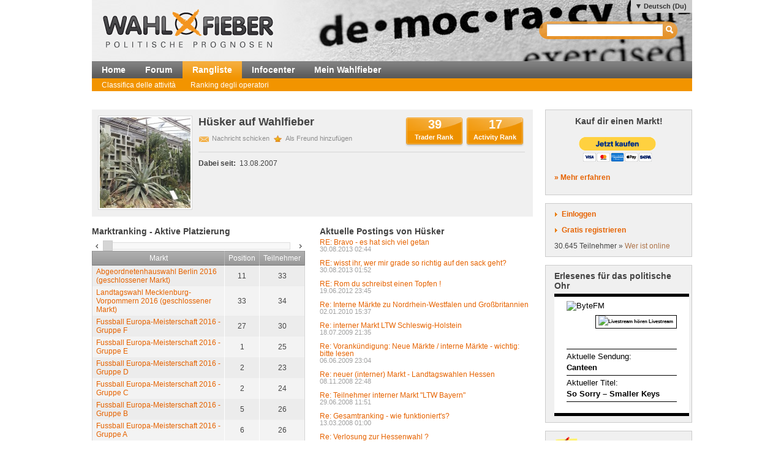

--- FILE ---
content_type: text/html; charset=utf-8
request_url: http://www.wahlfieber.de/it/utenza/H%25C3%25BCsker/
body_size: 10931
content:
<!DOCTYPE html PUBLIC "-//W3C//DTD XHTML 1.0 Transitional//EN" "http://www.w3.org/TR/xhtml1/DTD/xhtml1-transitional.dtd">
<html xmlns="http://www.w3.org/1999/xhtml" lang="de"
      xml:lang="de">
<head>
<title>Hüsker - Wahlfieber User</title>
<meta http-equiv="Content-Type" content="text/html;charset=utf-8" />
<meta name="description" content="" />
<meta name="generator" content="ProKons" />
<meta http-equiv="Pragma" content="no-cache" />
<meta http-equiv="Expires" content="0" />
<link rel="shortcut icon" href="/res/images/favicon.ico" />
<link type="text/css" rel="stylesheet" media="screen"
      href="/res/css/jquery-ui/ui-lightness/jquery-ui-1.8.wf2.css" />
<link type="text/css" rel="stylesheet" media="screen"
      href="/res/css/main.css?v=201203051" />
<script type="text/javascript"
        src="/res/js/libs/swfobject/swfobject.js"
        charset="utf-8"></script>
<script type="text/javascript"
        src="/res/js/libs/jquery/jquery-1.4.2.min.js"
        charset="utf-8"></script>
<script type="text/javascript"
        src="/res/js/libs/jquery/jquery-ui-1.8.custom.min.js"
        charset="utf-8"></script>
<script type="text/javascript"
        src="/res/js/jquery_noConflict.js" charset="utf-8"></script>
<script type="text/javascript" src="/res/js/main.js"
        charset="utf-8"></script>
<script type="text/javascript"
        src="/res/js/libs/jquery/jquery.informant.js"
        charset="utf-8"></script>
<script type="text/javascript" src="/res/js/sysmessage.js"
        charset="utf-8"></script>
<script type="text/javascript"></script>
<!--[if lte IE 6]>
<link rel="stylesheet" type="text/css" href="/res/css/msie-lte6.css"/>
<![endif]-->
<!--[if IE 7.0]>
<link rel="stylesheet" type="text/css" media="screen" href="/res/css/msie-7.css?v=20110621" />
<![endif]-->
<dtml-comment>
<script type="text/javascript">
//<![CDATA[
  var _gaq = _gaq || [];
  _gaq.push(['_setAccount', 'UA-194224-12']);
  _gaq.push(['_setDomainName', 'wahlfieber.com']);
  _gaq.push(['_setAllowLinker', true]);
  _gaq.push(['_trackPageview']);
  (function() {
    var ga = document.createElement('script'); ga.type = 'text/javascript'; ga.async = true;
    ga.src = ('https:' == document.location.protocol ? 'https://ssl' : 'http://www') + '.google-analytics.com/ga.js';
    var s = document.getElementsByTagName('script')[0]; s.parentNode.insertBefore(ga, s);
  })();
//]]>
</script>
</dtml-comment>
</head>
<body id="wahlfieber">
<div id="layout">
  <div id="layout-header">
    <div id="banner">
      <a class="logo" href="/">
        <img src="/res/images/wahlfieber-logo.png"
             alt="Wahlfieber Logo" />
        
      </a>
    </div>
    
<div id="quicksearch" class="col right" >
 <form name="search_form" action="/it/cercare/" method="get" > 
   <input id="quicksearch_field" type="text" name="term" />
   <input type="submit" class="hide_visual" value="Suchen" name="submit" />
 </form>
 <ul id="quicksearch_result" style="display:none;background-color:#ddd;list-style-type:none;padding:4px" ></ul>
<script type="text/javascript" >
//<![CDATA[
var n;
j$(function($){
  var qs_cache = {};

  $('#quicksearch_field').autocomplete({  
        source: function(request, response) {
            // if (qs_cache.term == request.term && qs_cache.content) {
            //     response(qs_cache.content);
            //     return;
            // }
            // if (new RegExp(qs_cache.term).test(request.term) && qs_cache.content && qs_cache.content.length < 13) {
            //     response($.ui.autocomplete.filter(qs_cache.content, request.term));
            //     return;
            // }
            $.ajax({
                url: "/dynamic/quicksearch",
                dataType: "data",
                data: request,
                success: function(data,code,xhr) {
                  var json = $.parseJSON(xhr.getResponseHeader('X-JSON'));
                  // n = json
                  // qs_cache.term = request.term;
                  // qs_cache.content = json.result.markets;
                  response(json.result.markets);
                }
            });
        },
        select : function(event,ui){
            window.open(ui.item.url,'_self');
            
        },
        minLength : 3
  })
  	.data( "autocomplete" )._renderItem = function( ul, item ) {
		return $( "<li></li>" )
			.data( "item.autocomplete", item )
			.append( "<a>" + item.value + "<br>" + item.label + "</a>" )
			.appendTo( ul );
	};
  
  
  
})
//]]>
</script>
</div>

      <ul id="locale_selection" class="nl">
    <li class="selected"><a href="/de_du/user/H%C3%BCsker/">Deutsch (Du)</a></li>
    <li><a href="/de_sie/user/H%C3%BCsker/">Deutsch</a></li>
    <li><a href="/en/user/H%C3%BCsker/">English</a></li>
    <li><a href="/es/welcome-duma16/H%C3%BCsker/">Español</a></li>
    </ul>

  </div>
  <div id="layout-navigation">
    
<ul id="navigation" class="nl">
  <li class="first"><a href="/it/">Home</a></li>
  <li class=""><a href="/it/forum/">Forum</a></li>
  <li class=" selected"><a href="/it/classifica/">Rangliste</a></li>
  <li class=""><a href="/it/info/">Infocenter</a></li>
  <li class=""><a href="/it/mia_borsa_elettorale/">Mein Wahlfieber</a></li>
</ul>

    
<ul id="subnavigation" class="nl">
    <li class="first">
  <a href="/it/classifica/attivita/">Classifica delle attività</a>
  </li>
    <li>
  <a href="/it/classifica/ranking_degli_operatori/">Ranking degli operatori</a>
  </li>
  </ul>

    
  </div>
  <div id="layout-body">
    <div id="layout-content">
       
         <div id="sysmessages">
</div>

       
       
         
<div id="user-detail" class="module">
  <div id="user-info">
    <div id="user-header">
      <h1>Hüsker auf Wahlfieber</h1>
      <div id="user-buttons">
        <div class="ranking-button">39
                    <a href="/it/classifica/ranking_degli_operatori/?user=Hüsker">Trader Rank</a></div>
        <div class="ranking-button">17
                    <a href="/it/classifica/attivita/?user=Hüsker">Activity Rank</a></div>
      </div>
      <ul id="user-actions" class="nl">
        <li><a href="#" id="send-msg" onclick="pm_send('Hüsker');return false;">Nachricht schicken</a></li>
                  <li><a href="http://www.wahlfieber.de/it/utenza/H%25C3%25BCsker/?addbuddy" class="add-fav">Als Freund hinzufügen</a></li>
              </ul>
    </div>
    <dl>
      <dt>Dabei seit:</dt>
        <dd>13.08.2007</dd>
    </dl>
  </div>
  <div id="user-pic">
          <img alt="Userbild " src="/Images/1356014363-kv1-Q8s8PK8xX3j.jpg" />
      </div>
</div>
<div id="user-postings" class="col-half">
<h2 class="first">Aktuelle Postings von Hüsker</h2>
<ul class="nl">
      <li><a href="/it/forum/Bundestagswahl/6020/10/#posting10">RE: Bravo - es hat sich viel getan</a> <span class="date">30.08.2013 02:44</span></li>
      <li><a href="/it/forum/Bundestagswahl/6021/2/#posting2">RE: wisst ihr, wer mir grade so richtig auf den sack geht?</a> <span class="date">30.08.2013 01:52</span></li>
      <li><a href="/it/forum/x-fussball/5631/210/#posting210">RE: Rom du schreibst einen Topfen !</a> <span class="date">19.06.2012 23:45</span></li>
      <li><a href="/it/forum/Bundestagswahl/4010/40/#posting40">Re: Interne Märkte zu Nordrhein-Westfalen und Großbritannien</a> <span class="date">02.01.2010 15:37</span></li>
      <li><a href="/it/forum/Bundestagswahl/3476/23/#posting23">Re: interner Markt LTW Schleswig-Holstein</a> <span class="date">18.07.2009 21:35</span></li>
      <li><a href="/it/forum/Bundestagswahl/3373/41/#posting41">Re: Vorankündigung: Neue Märkte / interne Märkte - wichtig: bitte lesen</a> <span class="date">06.06.2009 23:04</span></li>
      <li><a href="/it/forum/Bundestagswahl/2914/34/#posting34">Re: neuer (interner) Markt - Landtagswahlen Hessen</a> <span class="date">08.11.2008 22:48</span></li>
      <li><a href="/it/forum/Bundestagswahl/2468/17/#posting17">Re: Teilnehmer interner Markt &quot;LTW Bayern&quot;</a> <span class="date">29.06.2008 11:51</span></li>
      <li><a href="/it/forum/Bundestagswahl/2162/4/#posting4">Re: Gesamtranking - wie funktioniert's?</a> <span class="date">13.03.2008 01:00</span></li>
      <li><a href="/it/forum/Bundestagswahl/2111/6/#posting6">Re:  Verlosung zur Hessenwahl ?</a> <span class="date">25.02.2008 16:03</span></li>
  </ul>
</div>
<div id="user-rankings" class="col-half">

<h2 class="first">Marktranking - Aktive Platzierung</h2>

<div class="slider" id="user_active_slider">
  <a href="#" class="slide-left ui-icon ui-icon-carat-1-w"></a>
  <div class="sliderbar"></div>
  <a href="#" class="slide-right ui-icon ui-icon-carat-1-e"></a>
</div> 
<div class="slide_placeholder">
<table class="ranking-table" id="user-active-ranking">
<thead>
<tr>
<th>Markt</th>
<th>Position</th>
<th class="last">Teilnehmer</th>
</tr>
</thead>
<tbody>
<tr>
<td class="currency_name"><a href="/it/handelsplatz/D-2016-B-IM/?focus=11">Abgeordnetenhauswahl Berlin 2016 (geschlossener Markt)</a></td>
<td class="pos">11</td>
<td class="count last">33</td>
</tr>
<tr class="odd">
<td class="currency_name"><a href="/it/handelsplatz/D-2016-MV-IM/?focus=33">Landtagswahl Mecklenburg-Vorpommern 2016 (geschlossener Markt)</a></td>
<td class="pos">33</td>
<td class="count last">34</td>
</tr>
<tr>
<td class="currency_name"><a href="/it/handelsplatz/FB-EM-2016-F/?focus=27">Fussball Europa-Meisterschaft 2016 - Gruppe F</a></td>
<td class="pos">27</td>
<td class="count last">30</td>
</tr>
<tr class="odd">
<td class="currency_name"><a href="/it/handelsplatz/FB-EM-2016-E/?focus=1">Fussball Europa-Meisterschaft 2016 - Gruppe E</a></td>
<td class="pos">1</td>
<td class="count last">25</td>
</tr>
<tr>
<td class="currency_name"><a href="/it/handelsplatz/FB-EM-2016-D/?focus=2">Fussball Europa-Meisterschaft 2016 - Gruppe D</a></td>
<td class="pos">2</td>
<td class="count last">23</td>
</tr>
<tr class="odd">
<td class="currency_name"><a href="/it/handelsplatz/FB-EM-2016-C/?focus=2">Fussball Europa-Meisterschaft 2016 - Gruppe C</a></td>
<td class="pos">2</td>
<td class="count last">24</td>
</tr>
<tr>
<td class="currency_name"><a href="/it/handelsplatz/FB-EM-2016-B/?focus=5">Fussball Europa-Meisterschaft 2016 - Gruppe B</a></td>
<td class="pos">5</td>
<td class="count last">26</td>
</tr>
<tr class="odd">
<td class="currency_name"><a href="/it/handelsplatz/FB-EM-2016-A/?focus=6">Fussball Europa-Meisterschaft 2016 - Gruppe A</a></td>
<td class="pos">6</td>
<td class="count last">26</td>
</tr>
<tr>
<td class="currency_name"><a href="/it/handelsplatz/FB-EM-2016/?focus=58">Fussball Europa-Meisterschaft 2016</a></td>
<td class="pos">58</td>
<td class="count last">65</td>
</tr>
<tr class="odd">
<td class="currency_name"><a href="/it/handelsplatz/GBR-2016-EU/?focus=21">EU-Referendum in Großbritannien 2016</a></td>
<td class="pos">21</td>
<td class="count last">77</td>
</tr>
<tr>
<td class="currency_name"><a href="/it/handelsplatz/D-2015-HB-BH/?focus=48">Bürgerschaftswahl Bremerhaven 2015</a></td>
<td class="pos">48</td>
<td class="count last">53</td>
</tr>
<tr class="odd">
<td class="currency_name"><a href="/it/handelsplatz/D-2015-HB-KL/?focus=81">Bürgerschaftswahl Bremen 2015 (kleine Parteien)</a></td>
<td class="pos">81</td>
<td class="count last">81</td>
</tr>
<tr>
<td class="currency_name"><a href="/it/handelsplatz/D-2015-HB/?focus=66">Bürgerschaftswahl Bremen 2015</a></td>
<td class="pos">66</td>
<td class="count last">70</td>
</tr>
<tr class="odd">
<td class="currency_name"><a href="/it/handelsplatz/D-2015-HH-KL/?focus=19">Bürgerschaftswahl Hamburg 2015 (kleine Parteien)</a></td>
<td class="pos">19</td>
<td class="count last">75</td>
</tr>
<tr>
<td class="currency_name"><a href="/it/handelsplatz/D-2015-HH/?focus=71">Bürgerschaftswahl Hamburg 2015</a></td>
<td class="pos">71</td>
<td class="count last">72</td>
</tr>
<tr class="odd">
<td class="currency_name"><a href="/it/handelsplatz/D-2014-BBG-KL/?focus=37">Landtagswahl Brandenburg 2014 (kleine Parteien)</a></td>
<td class="pos">37</td>
<td class="count last">37</td>
</tr>
<tr>
<td class="currency_name"><a href="/it/handelsplatz/D-2014-THN-KL/?focus=31">Landtagswahl Thüringen 2014 (kleine Parteien)</a></td>
<td class="pos">31</td>
<td class="count last">34</td>
</tr>
<tr class="odd">
<td class="currency_name"><a href="/it/handelsplatz/D-2014-SN-KL/?focus=3">Landtagswahl Sachsen 2014 (kleine Parteien)</a></td>
<td class="pos">3</td>
<td class="count last">41</td>
</tr>
<tr>
<td class="currency_name"><a href="/it/handelsplatz/D-2014-BBG/?focus=3">Landtagswahl Brandenburg 2014</a></td>
<td class="pos">3</td>
<td class="count last">40</td>
</tr>
<tr class="odd">
<td class="currency_name"><a href="/it/handelsplatz/D-2014-THN/?focus=34">Landtagswahl Thüringen 2014</a></td>
<td class="pos">34</td>
<td class="count last">40</td>
</tr>
<tr>
<td class="currency_name"><a href="/it/handelsplatz/D-2014-SN/?focus=5">Landtagswahl Sachsen 2014</a></td>
<td class="pos">5</td>
<td class="count last">50</td>
</tr>
<tr class="odd">
<td class="currency_name"><a href="/it/handelsplatz/SCO-2014/?focus=5">Unabhängigkeitsreferendum Schottland 2014</a></td>
<td class="pos">5</td>
<td class="count last">47</td>
</tr>
<tr>
<td class="currency_name"><a href="/it/handelsplatz/FB-WM14-WM-1/?focus=57">Fußball-WM 2014</a></td>
<td class="pos">57</td>
<td class="count last">59</td>
</tr>
<tr class="odd">
<td class="currency_name"><a href="/it/handelsplatz/D-2013-BTW-KM1/?focus=10">Bundestagswahl Deutschland 2013 - Koalitionsmarkt</a></td>
<td class="pos">10</td>
<td class="count last">60</td>
</tr>
<tr>
<td class="currency_name"><a href="/it/handelsplatz/D-2013-BTW-KM/?focus=2">Bundestagswahl Deutschland 2013 - Parteiblöcke</a></td>
<td class="pos">2</td>
<td class="count last">29</td>
</tr>
<tr class="odd">
<td class="currency_name"><a href="/it/handelsplatz/D-2013-BTW-DR/?focus=10">Bundestagswahl Deutschland 2013 - Drittstärkste Kraft</a></td>
<td class="pos">10</td>
<td class="count last">37</td>
</tr>
<tr>
<td class="currency_name"><a href="/it/handelsplatz/D-2013-BTW-WB/?focus=52">Bundestagswahl Deutschland 2013 - Wahlbeteiligung</a></td>
<td class="pos">52</td>
<td class="count last">58</td>
</tr>
<tr class="odd">
<td class="currency_name"><a href="/it/handelsplatz/D-2013-BTW-FDP/?focus=1">Landesergebnisse der FDP bei der Bundestagswahl 2013</a></td>
<td class="pos">1</td>
<td class="count last">45</td>
</tr>
<tr>
<td class="currency_name"><a href="/it/handelsplatz/D-2013-BTW-KP/?focus=2">Bundestagswahl Deutschland 2013 (Kleinstparteien)</a></td>
<td class="pos">2</td>
<td class="count last">43</td>
</tr>
<tr class="odd">
<td class="currency_name"><a href="/it/handelsplatz/D-2013-HSN-KL/?focus=50">Landtagswahl Hessen 2013 (kleine Parteien)</a></td>
<td class="pos">50</td>
<td class="count last">72</td>
</tr>
<tr>
<td class="currency_name"><a href="/it/handelsplatz/D-2013-BAY-KL/?focus=1">Landtagswahl Bayern 2013 (kleine Parteien)</a></td>
<td class="pos">1</td>
<td class="count last">65</td>
</tr>
<tr class="odd">
<td class="currency_name"><a href="/it/handelsplatz/D-2013-HSN/?focus=1">Landtagswahl Hessen 2013</a></td>
<td class="pos">1</td>
<td class="count last">63</td>
</tr>
<tr>
<td class="currency_name"><a href="/it/handelsplatz/D-2013-BAY/?focus=1">Landtagswahl Bayern 2013</a></td>
<td class="pos">1</td>
<td class="count last">89</td>
</tr>
<tr class="odd">
<td class="currency_name"><a href="/it/handelsplatz/D-2013-BTW-AP/?focus=13">Bundestagswahl Deutschland 2013 (sonstige Parteien)</a></td>
<td class="pos">13</td>
<td class="count last">122</td>
</tr>
<tr>
<td class="currency_name"><a href="/it/handelsplatz/D-2013-BTW-KL/?focus=11">Bundestagswahl Deutschland 2013 (kleine Parteien)</a></td>
<td class="pos">11</td>
<td class="count last">112</td>
</tr>
<tr class="odd">
<td class="currency_name"><a href="/it/handelsplatz/D-2013-BTW/?focus=3">Bundestagswahl Deutschland 2013</a></td>
<td class="pos">3</td>
<td class="count last">206</td>
</tr>
<tr>
<td class="currency_name"><a href="/it/handelsplatz/D-2013-NDS-KM/?focus=8">Koalitionsmarkt Niedersachsen 2013</a></td>
<td class="pos">8</td>
<td class="count last">41</td>
</tr>
<tr class="odd">
<td class="currency_name"><a href="/it/handelsplatz/D-2013-NDS/?focus=7">Landtagswahl Niedersachsen 2013</a></td>
<td class="pos">7</td>
<td class="count last">127</td>
</tr>
<tr>
<td class="currency_name"><a href="/it/handelsplatz/FB-BL1-2012/?focus=1">1. Bundesliga Deutschland 2012/2013</a></td>
<td class="pos">1</td>
<td class="count last">67</td>
</tr>
<tr class="odd">
<td class="currency_name"><a href="/it/handelsplatz/FB-BL2-2012/?focus=41">2. Bundesliga Deutschland 2012/2013</a></td>
<td class="pos">41</td>
<td class="count last">44</td>
</tr>
<tr>
<td class="currency_name"><a href="/it/handelsplatz/USA-12-PW/?focus=3">Präsidentschaftswahl in USA 2012</a></td>
<td class="pos">3</td>
<td class="count last">80</td>
</tr>
<tr class="odd">
<td class="currency_name"><a href="/it/handelsplatz/FB-EM-2012-EM/?focus=14">Fussball Europa-Meister 2012 (WTIA-Markt)</a></td>
<td class="pos">14</td>
<td class="count last">54</td>
</tr>
<tr>
<td class="currency_name"><a href="/it/handelsplatz/FB-EM-2012-D/?focus=4">Euro 2012 - Gruppe D</a></td>
<td class="pos">4</td>
<td class="count last">55</td>
</tr>
<tr class="odd">
<td class="currency_name"><a href="/it/handelsplatz/FB-EM-2012-C/?focus=10">Euro 2012 - Gruppe C</a></td>
<td class="pos">10</td>
<td class="count last">52</td>
</tr>
<tr>
<td class="currency_name"><a href="/it/handelsplatz/FB-EM-2012-B/?focus=50">Euro 2012 - Gruppe B</a></td>
<td class="pos">50</td>
<td class="count last">57</td>
</tr>
<tr class="odd">
<td class="currency_name"><a href="/it/handelsplatz/FB-EM-2012-A/?focus=46">Euro 2012 - Gruppe A</a></td>
<td class="pos">46</td>
<td class="count last">51</td>
</tr>
<tr>
<td class="currency_name"><a href="/it/handelsplatz/D-2012-SH-EM1/?focus=13">Landtagswahl Schleswig-Holstein 2012 (Expertenmarkt)</a></td>
<td class="pos">13</td>
<td class="count last">25</td>
</tr>
<tr class="odd">
<td class="currency_name"><a href="/it/handelsplatz/D-2012-SH-KM/?focus=1">Landtagswahlen Schleswig-Holstein 2012 - Koalitionsmarkt</a></td>
<td class="pos">1</td>
<td class="count last">107</td>
</tr>
<tr>
<td class="currency_name"><a href="/it/handelsplatz/D-2012-SH-WB/?focus=69">Landtagswahlen Schleswig-Holstein 2012 - Wahlbeteiligung</a></td>
<td class="pos">69</td>
<td class="count last">73</td>
</tr>
<tr class="odd">
<td class="currency_name"><a href="/it/handelsplatz/D-2012-NRW/?focus=29">Landtagswahlen Nordrhein-Westfalen 2012</a></td>
<td class="pos">29</td>
<td class="count last">133</td>
</tr>
<tr>
<td class="currency_name"><a href="/it/handelsplatz/D-2012-NRW-KL/?focus=68">Landtagswahlen Nordrhein-Westfalen 2012 - Kleine Parteien</a></td>
<td class="pos">68</td>
<td class="count last">108</td>
</tr>
<tr class="odd">
<td class="currency_name"><a href="/it/handelsplatz/D-2012-SH-LH/?focus=55">Landtagswahlen Schleswig-Holstein 2012 - Einzug  FDP / Linke / Piraten</a></td>
<td class="pos">55</td>
<td class="count last">155</td>
</tr>
<tr>
<td class="currency_name"><a href="/it/handelsplatz/D-2012-BP/?focus=8">neuer Bundespräsident</a></td>
<td class="pos">8</td>
<td class="count last">24</td>
</tr>
<tr class="odd">
<td class="currency_name"><a href="/it/handelsplatz/FB-DM-2012/?focus=47">Deutscher Meister 2012</a></td>
<td class="pos">47</td>
<td class="count last">50</td>
</tr>
<tr>
<td class="currency_name"><a href="/it/handelsplatz/D-2012-SH/?focus=10">Landtagswahlen Schleswig-Holstein 2012</a></td>
<td class="pos">10</td>
<td class="count last">468</td>
</tr>
<tr class="odd">
<td class="currency_name"><a href="/it/handelsplatz/D-2012-SL/?focus=13">Landtagswahlen Saarland 2012</a></td>
<td class="pos">13</td>
<td class="count last">89</td>
</tr>
<tr>
<td class="currency_name"><a href="/it/handelsplatz/D-2012-SL-KL/?focus=39">Landtagswahlen Saarland 2012 (kleine Parteien)</a></td>
<td class="pos">39</td>
<td class="count last">56</td>
</tr>
<tr class="odd">
<td class="currency_name"><a href="/it/handelsplatz/FB-EM-2012/?focus=13">Fussball Europa-Meisterschaft 2012</a></td>
<td class="pos">13</td>
<td class="count last">117</td>
</tr>
<tr>
<td class="currency_name"><a href="/it/handelsplatz/D-2011-BE-PP/?focus=41">Abgeordnetenhauswahl Berlin 2011 - Einzug der Piratenpartei</a></td>
<td class="pos">41</td>
<td class="count last">45</td>
</tr>
<tr class="odd">
<td class="currency_name"><a href="/it/handelsplatz/FB-BL1-2011/?focus=3">1. Bundesliga Deutschland 2011/2012</a></td>
<td class="pos">3</td>
<td class="count last">62</td>
</tr>
<tr>
<td class="currency_name"><a href="/it/handelsplatz/D-2011-BE-KO/?focus=27">Abgeordnetenhauswahl Berlin 2011 - Koalitionen</a></td>
<td class="pos">27</td>
<td class="count last">52</td>
</tr>
<tr class="odd">
<td class="currency_name"><a href="/it/handelsplatz/FB-BL2-2011/?focus=2">2. Bundesliga Deutschland 2011/2012</a></td>
<td class="pos">2</td>
<td class="count last">45</td>
</tr>
<tr>
<td class="currency_name"><a href="/it/handelsplatz/D-2011-BE-K/?focus=61">Abgeordnetenhauswahl Berlin 2011 - kleine Parteien</a></td>
<td class="pos">61</td>
<td class="count last">64</td>
</tr>
<tr class="odd">
<td class="currency_name"><a href="/it/handelsplatz/D-2011-MP-K/?focus=43">Landtagswahl Mecklenburg-Vorpommern 2011 - kleine Parteien</a></td>
<td class="pos">43</td>
<td class="count last">47</td>
</tr>
<tr>
<td class="currency_name"><a href="/it/handelsplatz/D-2011-BE/?focus=29">Abgeordnetenhauswahl Berlin 2011</a></td>
<td class="pos">29</td>
<td class="count last">96</td>
</tr>
<tr class="odd">
<td class="currency_name"><a href="/it/handelsplatz/D-2011-MP/?focus=14">Landtagswahl Mecklenburg-Vorpommern  2011</a></td>
<td class="pos">14</td>
<td class="count last">80</td>
</tr>
<tr>
<td class="currency_name"><a href="/it/handelsplatz/USA-12-RP1/?focus=7">Kandidat der Republikaner</a></td>
<td class="pos">7</td>
<td class="count last">85</td>
</tr>
<tr class="odd">
<td class="currency_name"><a href="/it/handelsplatz/FB-WM-2011/?focus=6">Fussball-WM der Frauen 2011</a></td>
<td class="pos">6</td>
<td class="count last">52</td>
</tr>
<tr>
<td class="currency_name"><a href="/it/handelsplatz/D-2011-HB-BB/?focus=7">Bürgerschaftswahl Bremen - Ergebnis der B+B</a></td>
<td class="pos">7</td>
<td class="count last">28</td>
</tr>
<tr class="odd">
<td class="currency_name"><a href="/it/handelsplatz/D-2011-HB-BH/?focus=51">Bürgerschaftswahl Bremerhaven 2011</a></td>
<td class="pos">51</td>
<td class="count last">60</td>
</tr>
<tr>
<td class="currency_name"><a href="/it/handelsplatz/D-2011-HB-K/?focus=7">Bürgerschaftswahl Bremen 2011 - Kleine Parteien</a></td>
<td class="pos">7</td>
<td class="count last">76</td>
</tr>
<tr class="odd">
<td class="currency_name"><a href="/it/handelsplatz/D-2011-HB/?focus=15">Bürgerschaftswahl Bremen</a></td>
<td class="pos">15</td>
<td class="count last">119</td>
</tr>
<tr>
<td class="currency_name"><a href="/it/handelsplatz/2011-WW/?focus=24">Abtritt Westerwelle</a></td>
<td class="pos">24</td>
<td class="count last">83</td>
</tr>
<tr class="odd">
<td class="currency_name"><a href="/it/handelsplatz/D-2011-RP/?focus=7">Landtagswahl Rheinland-Pfalz 2011</a></td>
<td class="pos">7</td>
<td class="count last">121</td>
</tr>
<tr>
<td class="currency_name"><a href="/it/handelsplatz/D-2011-LSA/?focus=50">Landtagswahl Sachsen-Anhalt 2011</a></td>
<td class="pos">50</td>
<td class="count last">118</td>
</tr>
<tr class="odd">
<td class="currency_name"><a href="/it/handelsplatz/D-2011-HH/?focus=19">Bürgerschaftswahl Hamburg</a></td>
<td class="pos">19</td>
<td class="count last">132</td>
</tr>
<tr>
<td class="currency_name"><a href="/it/handelsplatz/D-2011-BW/?focus=10">Landtagswahl Baden-Württemberg 2011</a></td>
<td class="pos">10</td>
<td class="count last">189</td>
</tr>
<tr class="odd">
<td class="currency_name"><a href="/it/handelsplatz/FB-BL-2010/?focus=1">1. Bundesliga Deutschland 2010/2011</a></td>
<td class="pos">1</td>
<td class="count last">93</td>
</tr>
<tr>
<td class="currency_name"><a href="/it/handelsplatz/FB-WM10-WM-1-Ex/?focus=6">Fußball: WM 2010</a></td>
<td class="pos">6</td>
<td class="count last">103</td>
</tr>
<tr class="odd">
<td class="currency_name"><a href="/it/handelsplatz/FB-WM10-WM-4-Ex/?focus=34">Weltmeistermarkt 2010</a></td>
<td class="pos">34</td>
<td class="count last">97</td>
</tr>
<tr>
<td class="currency_name"><a href="/it/handelsplatz/D-2010-NRW-K-Ex/?focus=73">NRW - Koalition</a></td>
<td class="pos">73</td>
<td class="count last">127</td>
</tr>
<tr class="odd">
<td class="currency_name"><a href="/it/handelsplatz/D-2010-NRW-Ex/?focus=3">Nordrhein-Westfalen </a></td>
<td class="pos">3</td>
<td class="count last">193</td>
</tr>
<tr>
<td class="currency_name"><a href="/it/handelsplatz/D-2010-NRW-I-Ex/?focus=18">NRW (interner Markt)</a></td>
<td class="pos">18</td>
<td class="count last">39</td>
</tr>
<tr class="odd">
<td class="currency_name"><a href="/it/handelsplatz/D-2010-HL-V2-Ex/?focus=13">Bürgerentscheid Lübeck - Wahlbeteiligung</a></td>
<td class="pos">13</td>
<td class="count last">65</td>
</tr>
<tr>
<td class="currency_name"><a href="/it/handelsplatz/D-2009-SH-KN-Ex/?focus=6">Schleswig-Holstein</a></td>
<td class="pos">6</td>
<td class="count last">275</td>
</tr>
</tbody>
</table>
</div>

<h2>Marktranking - Gesamt</h2>

<div class="slider_closed" id="user_closed_slider">
  <a href="#" class="slide-closed-left ui-icon ui-icon-carat-1-w"></a>
  <div class="sliderbar_closed"></div>
  <a href="#" class="slide-closed-right ui-icon ui-icon-carat-1-e"></a>
</div> 
<div class="slide_placeholder">
<table class="ranking-table" id="user-top-ranking">
<thead>
<tr>
<th>Markt</th>
<th>Position</th>
<th class="last">Teilnehmer</th>
</tr>
</thead>
<tbody>
<tr>
<td class="currency_name">
    <a href="/it/handelsplatz/FB-EM-2016-E/?focus=1">Fussball Europa-Meisterschaft 2016 - Gruppe E</a>
</td>
<td class="pos">1</td>
<td class="count last">25</td>
</tr>
<tr class="odd">
<td class="currency_name">
    <a href="/it/handelsplatz/D-2013-BTW-FDP/?focus=1">Landesergebnisse der FDP bei der Bundestagswahl 2013</a>
</td>
<td class="pos">1</td>
<td class="count last">45</td>
</tr>
<tr>
<td class="currency_name">
    <a href="/it/handelsplatz/D-2013-HSN/?focus=1">Landtagswahl Hessen 2013</a>
</td>
<td class="pos">1</td>
<td class="count last">63</td>
</tr>
<tr class="odd">
<td class="currency_name">
    <a href="/it/handelsplatz/D-2013-BAY-KL/?focus=1">Landtagswahl Bayern 2013 (kleine Parteien)</a>
</td>
<td class="pos">1</td>
<td class="count last">65</td>
</tr>
<tr>
<td class="currency_name">
    <a href="/it/handelsplatz/D-2013-BAY/?focus=1">Landtagswahl Bayern 2013</a>
</td>
<td class="pos">1</td>
<td class="count last">89</td>
</tr>
<tr class="odd">
<td class="currency_name">
    <a href="/it/handelsplatz/FB-BL1-2012/?focus=1">1. Bundesliga Deutschland 2012/2013</a>
</td>
<td class="pos">1</td>
<td class="count last">67</td>
</tr>
<tr>
<td class="currency_name">
    <a href="/it/handelsplatz/D-2012-SH-KM/?focus=1">Landtagswahlen Schleswig-Holstein 2012 - Koalitionsmarkt</a>
</td>
<td class="pos">1</td>
<td class="count last">107</td>
</tr>
<tr class="odd">
<td class="currency_name">
    <a href="/it/handelsplatz/FB-BL-2010/?focus=1">1. Bundesliga Deutschland 2010/2011</a>
</td>
<td class="pos">1</td>
<td class="count last">93</td>
</tr>
<tr>
<td class="currency_name">
    <a href="/it/handelsplatz/OLY-2010-2-Ex/?focus=1">Vancouver 2010 - Eishockey</a>
</td>
<td class="pos">1</td>
<td class="count last">64</td>
</tr>
<tr class="odd">
<td class="currency_name">
    <a href="/it/handelsplatz/D-2009-THU-K-Ex/?focus=1">Thüringen - Koalition</a>
</td>
<td class="pos">1</td>
<td class="count last">103</td>
</tr>
<tr>
<td class="currency_name">
    <a href="/it/handelsplatz/D-2009-BTW-I-Ex/?focus=1">Deutschland (interner Markt)</a>
</td>
<td class="pos">1</td>
<td class="count last">30</td>
</tr>
<tr class="odd">
<td class="currency_name">
    <a href="/it/handelsplatz/D-2009-SH-1-Ex/?focus=1">Schleswig-Holstein</a>
</td>
<td class="pos">1</td>
<td class="count last">214</td>
</tr>
<tr>
<td class="currency_name">
    <a href="/it/handelsplatz/D-2009-BRA-1-Ex/?focus=1">Brandenburg - Stärkste Partei</a>
</td>
<td class="pos">1</td>
<td class="count last">78</td>
</tr>
<tr class="odd">
<td class="currency_name">
    <a href="/it/handelsplatz/D-2009-BTW-3-Ex/?focus=1">Dtl. - Drittstärkste Partei</a>
</td>
<td class="pos">1</td>
<td class="count last">124</td>
</tr>
<tr>
<td class="currency_name">
    <a href="/it/handelsplatz/D-2009-HES4-Ex/?focus=1">Hessen - Wahlbeteiligung</a>
</td>
<td class="pos">1</td>
<td class="count last">84</td>
</tr>
<tr class="odd">
<td class="currency_name">
    <a href="/it/handelsplatz/D-2008-HES-K-Ex/?focus=1">Hessen - Koalition</a>
</td>
<td class="pos">1</td>
<td class="count last">257</td>
</tr>
<tr>
<td class="currency_name">
    <a href="/it/handelsplatz/FB-BL-2007/?focus=1">Fußball: 1. Bundesliga D</a>
</td>
<td class="pos">1</td>
<td class="count last">122</td>
</tr>
<tr class="odd">
<td class="currency_name">
    <a href="/it/handelsplatz/FB-HMe-2007-Ex/?focus=1">Herbstmeister</a>
</td>
<td class="pos">1</td>
<td class="count last">60</td>
</tr>
<tr>
<td class="currency_name">
    <a href="/it/handelsplatz/FB-EM-2016-D/?focus=2">Fussball Europa-Meisterschaft 2016 - Gruppe D</a>
</td>
<td class="pos">2</td>
<td class="count last">23</td>
</tr>
<tr class="odd">
<td class="currency_name">
    <a href="/it/handelsplatz/FB-EM-2016-C/?focus=2">Fussball Europa-Meisterschaft 2016 - Gruppe C</a>
</td>
<td class="pos">2</td>
<td class="count last">24</td>
</tr>
<tr>
<td class="currency_name">
    <a href="/it/handelsplatz/D-2013-BTW-KM/?focus=2">Bundestagswahl Deutschland 2013 - Parteiblöcke</a>
</td>
<td class="pos">2</td>
<td class="count last">29</td>
</tr>
<tr class="odd">
<td class="currency_name">
    <a href="/it/handelsplatz/D-2013-BTW-KP/?focus=2">Bundestagswahl Deutschland 2013 (Kleinstparteien)</a>
</td>
<td class="pos">2</td>
<td class="count last">43</td>
</tr>
<tr>
<td class="currency_name">
    <a href="/it/handelsplatz/FB-BL2-2011/?focus=2">2. Bundesliga Deutschland 2011/2012</a>
</td>
<td class="pos">2</td>
<td class="count last">45</td>
</tr>
<tr class="odd">
<td class="currency_name">
    <a href="/it/handelsplatz/FB-BL2-2009-Ex/?focus=2">2. Bundesliga</a>
</td>
<td class="pos">2</td>
<td class="count last">103</td>
</tr>
<tr>
<td class="currency_name">
    <a href="/it/handelsplatz/FB-BL-2009-Ex/?focus=2">1. Bundesliga</a>
</td>
<td class="pos">2</td>
<td class="count last">170</td>
</tr>
<tr class="odd">
<td class="currency_name">
    <a href="/it/handelsplatz/D-2009-BTW-BK-Ex/?focus=2">Dtl. - Bundeskanzler</a>
</td>
<td class="pos">2</td>
<td class="count last">213</td>
</tr>
<tr>
<td class="currency_name">
    <a href="/it/handelsplatz/D-2009-SH-K-Ex/?focus=2">Schl.-Holst. - Koalition</a>
</td>
<td class="pos">2</td>
<td class="count last">166</td>
</tr>
<tr class="odd">
<td class="currency_name">
    <a href="/it/handelsplatz/D-2009-THU-S-Ex/?focus=2">Thüringen - SPD</a>
</td>
<td class="pos">2</td>
<td class="count last">35</td>
</tr>
<tr>
<td class="currency_name">
    <a href="/it/handelsplatz/D-2009-BTWKN-Ex/?focus=2">Deutschland</a>
</td>
<td class="pos">2</td>
<td class="count last">139</td>
</tr>
<tr class="odd">
<td class="currency_name">
    <a href="/it/handelsplatz/D-2009-SH-Ex/?focus=2">Schleswig-Holstein (interner Markt)</a>
</td>
<td class="pos">2</td>
<td class="count last">31</td>
</tr>
<tr>
<td class="currency_name">
    <a href="/it/handelsplatz/D-2009-SAC-Ex/?focus=2">Sachsen</a>
</td>
<td class="pos">2</td>
<td class="count last">146</td>
</tr>
<tr class="odd">
<td class="currency_name">
    <a href="/it/handelsplatz/USA-08-Ex/?focus=2">USA Elections 2008</a>
</td>
<td class="pos">2</td>
<td class="count last">294</td>
</tr>
<tr>
<td class="currency_name">
    <a href="/it/handelsplatz/D-2014-BBG/?focus=3">Landtagswahl Brandenburg 2014</a>
</td>
<td class="pos">3</td>
<td class="count last">40</td>
</tr>
<tr class="odd">
<td class="currency_name">
    <a href="/it/handelsplatz/D-2014-SN-KL/?focus=3">Landtagswahl Sachsen 2014 (kleine Parteien)</a>
</td>
<td class="pos">3</td>
<td class="count last">41</td>
</tr>
<tr>
<td class="currency_name">
    <a href="/it/handelsplatz/D-2013-BTW/?focus=3">Bundestagswahl Deutschland 2013</a>
</td>
<td class="pos">3</td>
<td class="count last">206</td>
</tr>
<tr class="odd">
<td class="currency_name">
    <a href="/it/handelsplatz/USA-12-PW/?focus=3">Präsidentschaftswahl in USA 2012</a>
</td>
<td class="pos">3</td>
<td class="count last">80</td>
</tr>
<tr>
<td class="currency_name">
    <a href="/it/handelsplatz/FB-BL1-2011/?focus=3">1. Bundesliga Deutschland 2011/2012</a>
</td>
<td class="pos">3</td>
<td class="count last">62</td>
</tr>
<tr class="odd">
<td class="currency_name">
    <a href="/it/handelsplatz/D-2010-NRW-Ex/?focus=3">Nordrhein-Westfalen </a>
</td>
<td class="pos">3</td>
<td class="count last">193</td>
</tr>
<tr>
<td class="currency_name">
    <a href="/it/handelsplatz/FB-BL-2009-DM-Ex/?focus=3">Fußball: Dt. Meister</a>
</td>
<td class="pos">3</td>
<td class="count last">80</td>
</tr>
<tr class="odd">
<td class="currency_name">
    <a href="/it/handelsplatz/D-2009-BTW-WB-Ex/?focus=3">Dtl. - Wahlbeteiligung</a>
</td>
<td class="pos">3</td>
<td class="count last">126</td>
</tr>
<tr>
<td class="currency_name">
    <a href="/it/handelsplatz/D-2009-BRA-Ex/?focus=3">Brandenburg</a>
</td>
<td class="pos">3</td>
<td class="count last">176</td>
</tr>
<tr class="odd">
<td class="currency_name">
    <a href="/it/handelsplatz/D-2009-THU-Ex/?focus=3">Thüringen</a>
</td>
<td class="pos">3</td>
<td class="count last">146</td>
</tr>
<tr>
<td class="currency_name">
    <a href="/it/handelsplatz/D-2009-HES-Ex/?focus=3">Hessen 2009 (intern)</a>
</td>
<td class="pos">3</td>
<td class="count last">32</td>
</tr>
<tr class="odd">
<td class="currency_name">
    <a href="/it/handelsplatz/FB-EM-2012-D/?focus=4">Euro 2012 - Gruppe D</a>
</td>
<td class="pos">4</td>
<td class="count last">55</td>
</tr>
<tr>
<td class="currency_name">
    <a href="/it/handelsplatz/FB-WM10-WM-5-Ex/?focus=4">Afrikanische Mannschaften</a>
</td>
<td class="pos">4</td>
<td class="count last">58</td>
</tr>
<tr class="odd">
<td class="currency_name">
    <a href="/it/handelsplatz/D-2009-SAA-Ex/?focus=4">Saarland</a>
</td>
<td class="pos">4</td>
<td class="count last">163</td>
</tr>
<tr>
<td class="currency_name">
    <a href="/it/handelsplatz/FB-BL-2008/?focus=4">Fußball: 1. Bundesliga D</a>
</td>
<td class="pos">4</td>
<td class="count last">143</td>
</tr>
<tr class="odd">
<td class="currency_name">
    <a href="/it/handelsplatz/D-2008-HH-Ex/?focus=4">Hamburg</a>
</td>
<td class="pos">4</td>
<td class="count last">866</td>
</tr>
<tr>
<td class="currency_name">
    <a href="/it/handelsplatz/FB-EM-2016-B/?focus=5">Fussball Europa-Meisterschaft 2016 - Gruppe B</a>
</td>
<td class="pos">5</td>
<td class="count last">26</td>
</tr>
<tr class="odd">
<td class="currency_name">
    <a href="/it/handelsplatz/SCO-2014/?focus=5">Unabhängigkeitsreferendum Schottland 2014</a>
</td>
<td class="pos">5</td>
<td class="count last">47</td>
</tr>
<tr>
<td class="currency_name">
    <a href="/it/handelsplatz/D-2014-SN/?focus=5">Landtagswahl Sachsen 2014</a>
</td>
<td class="pos">5</td>
<td class="count last">50</td>
</tr>
<tr class="odd">
<td class="currency_name">
    <a href="/it/handelsplatz/FB-WM10-WM-C-Ex/?focus=5">Gruppe C</a>
</td>
<td class="pos">5</td>
<td class="count last">68</td>
</tr>
<tr>
<td class="currency_name">
    <a href="/it/handelsplatz/FB-CL-G-2009-Ex/?focus=5">Champions League Gr. G</a>
</td>
<td class="pos">5</td>
<td class="count last">58</td>
</tr>
<tr class="odd">
<td class="currency_name">
    <a href="/it/handelsplatz/D-2009-SAA-K-Ex/?focus=5">Saarland - Koalition</a>
</td>
<td class="pos">5</td>
<td class="count last">121</td>
</tr>
<tr>
<td class="currency_name">
    <a href="/it/handelsplatz/D-2009-SH-HA-Ex/?focus=5">Schleswig-Holstein</a>
</td>
<td class="pos">5</td>
<td class="count last">141</td>
</tr>
<tr class="odd">
<td class="currency_name">
    <a href="/it/handelsplatz/USA-2008-DEM-Ex/?focus=5">Democratic Candidate</a>
</td>
<td class="pos">5</td>
<td class="count last">310</td>
</tr>
<tr>
<td class="currency_name">
    <a href="/it/handelsplatz/FB-EM-2016-A/?focus=6">Fussball Europa-Meisterschaft 2016 - Gruppe A</a>
</td>
<td class="pos">6</td>
<td class="count last">26</td>
</tr>
<tr class="odd">
<td class="currency_name">
    <a href="/it/handelsplatz/FB-WM-2011/?focus=6">Fussball-WM der Frauen 2011</a>
</td>
<td class="pos">6</td>
<td class="count last">52</td>
</tr>
<tr>
<td class="currency_name">
    <a href="/it/handelsplatz/FB-WM10-WM-1-Ex/?focus=6">Fußball: WM 2010</a>
</td>
<td class="pos">6</td>
<td class="count last">103</td>
</tr>
<tr class="odd">
<td class="currency_name">
    <a href="/it/handelsplatz/FB-BL-2009-HM-Ex/?focus=6">Fußball: Herbstmeister</a>
</td>
<td class="pos">6</td>
<td class="count last">96</td>
</tr>
<tr>
<td class="currency_name">
    <a href="/it/handelsplatz/D-2009-SAC-K-Ex/?focus=6">Sachsen - Koalition</a>
</td>
<td class="pos">6</td>
<td class="count last">88</td>
</tr>
<tr class="odd">
<td class="currency_name">
    <a href="/it/handelsplatz/D-2009-BTW-Ex/?focus=6">Deutschland</a>
</td>
<td class="pos">6</td>
<td class="count last">559</td>
</tr>
<tr>
<td class="currency_name">
    <a href="/it/handelsplatz/D-2009-SH-KN-Ex/?focus=6">Schleswig-Holstein</a>
</td>
<td class="pos">6</td>
<td class="count last">275</td>
</tr>
<tr class="odd">
<td class="currency_name">
    <a href="/it/handelsplatz/EU-2009-GER-Ex/?focus=6">Deutschland</a>
</td>
<td class="pos">6</td>
<td class="count last">180</td>
</tr>
<tr>
<td class="currency_name">
    <a href="/it/handelsplatz/D-2009-HES1-Ex/?focus=6">Hessen</a>
</td>
<td class="pos">6</td>
<td class="count last">245</td>
</tr>
<tr class="odd">
<td class="currency_name">
    <a href="/it/handelsplatz/D-2008-BAY-I-Ex/?focus=6">Bayern (intern)</a>
</td>
<td class="pos">6</td>
<td class="count last">51</td>
</tr>
<tr>
<td class="currency_name">
    <a href="/it/handelsplatz/FB-EF-2007-1-Ex/?focus=6">Eintracht Frankfurt</a>
</td>
<td class="pos">6</td>
<td class="count last">42</td>
</tr>
<tr class="odd">
<td class="currency_name">
    <a href="/it/handelsplatz/D-2013-NDS/?focus=7">Landtagswahl Niedersachsen 2013</a>
</td>
<td class="pos">7</td>
<td class="count last">127</td>
</tr>
<tr>
<td class="currency_name">
    <a href="/it/handelsplatz/USA-12-RP1/?focus=7">Kandidat der Republikaner</a>
</td>
<td class="pos">7</td>
<td class="count last">85</td>
</tr>
<tr class="odd">
<td class="currency_name">
    <a href="/it/handelsplatz/D-2011-HB-BB/?focus=7">Bürgerschaftswahl Bremen - Ergebnis der B+B</a>
</td>
<td class="pos">7</td>
<td class="count last">28</td>
</tr>
<tr>
<td class="currency_name">
    <a href="/it/handelsplatz/D-2011-HB-K/?focus=7">Bürgerschaftswahl Bremen 2011 - Kleine Parteien</a>
</td>
<td class="pos">7</td>
<td class="count last">76</td>
</tr>
<tr class="odd">
<td class="currency_name">
    <a href="/it/handelsplatz/D-2011-RP/?focus=7">Landtagswahl Rheinland-Pfalz 2011</a>
</td>
<td class="pos">7</td>
<td class="count last">121</td>
</tr>
<tr>
<td class="currency_name">
    <a href="/it/handelsplatz/FB-SP-2007-1-Ex/?focus=7">FC St. Pauli</a>
</td>
<td class="pos">7</td>
<td class="count last">35</td>
</tr>
<tr class="odd">
<td class="currency_name">
    <a href="/it/handelsplatz/D-2013-NDS-KM/?focus=8">Koalitionsmarkt Niedersachsen 2013</a>
</td>
<td class="pos">8</td>
<td class="count last">41</td>
</tr>
<tr>
<td class="currency_name">
    <a href="/it/handelsplatz/D-2012-BP/?focus=8">neuer Bundespräsident</a>
</td>
<td class="pos">8</td>
<td class="count last">24</td>
</tr>
<tr class="odd">
<td class="currency_name">
    <a href="/it/handelsplatz/EH-2010-M-Ex/?focus=8">Eishockey WM 2010</a>
</td>
<td class="pos">8</td>
<td class="count last">61</td>
</tr>
<tr>
<td class="currency_name">
    <a href="/it/handelsplatz/D2008-SH-Ex/?focus=8">Schleswig-Holstein</a>
</td>
<td class="pos">8</td>
<td class="count last">103</td>
</tr>
<tr class="odd">
<td class="currency_name">
    <a href="/it/handelsplatz/FB-EL-1-2009-Ex/?focus=9">UEFA Europe League</a>
</td>
<td class="pos">9</td>
<td class="count last">55</td>
</tr>
<tr>
<td class="currency_name">
    <a href="/it/handelsplatz/FB-CL-B-2009-Ex/?focus=9">Champions League Gr. B</a>
</td>
<td class="pos">9</td>
<td class="count last">57</td>
</tr>
<tr class="odd">
<td class="currency_name">
    <a href="/it/handelsplatz/D-2013-BTW-KM1/?focus=10">Bundestagswahl Deutschland 2013 - Koalitionsmarkt</a>
</td>
<td class="pos">10</td>
<td class="count last">60</td>
</tr>
<tr>
<td class="currency_name">
    <a href="/it/handelsplatz/D-2013-BTW-DR/?focus=10">Bundestagswahl Deutschland 2013 - Drittstärkste Kraft</a>
</td>
<td class="pos">10</td>
<td class="count last">37</td>
</tr>
<tr class="odd">
<td class="currency_name">
    <a href="/it/handelsplatz/FB-EM-2012-C/?focus=10">Euro 2012 - Gruppe C</a>
</td>
<td class="pos">10</td>
<td class="count last">52</td>
</tr>
<tr>
<td class="currency_name">
    <a href="/it/handelsplatz/D-2012-SH/?focus=10">Landtagswahlen Schleswig-Holstein 2012</a>
</td>
<td class="pos">10</td>
<td class="count last">468</td>
</tr>
<tr class="odd">
<td class="currency_name">
    <a href="/it/handelsplatz/D-2011-BW/?focus=10">Landtagswahl Baden-Württemberg 2011</a>
</td>
<td class="pos">10</td>
<td class="count last">189</td>
</tr>
<tr>
<td class="currency_name">
    <a href="/it/handelsplatz/D-2009-BTWHA-Ex/?focus=10">Deutschland</a>
</td>
<td class="pos">10</td>
<td class="count last">226</td>
</tr>
<tr class="odd">
<td class="currency_name">
    <a href="/it/handelsplatz/D-2009-BP-Ex/?focus=10">Bundespräsident</a>
</td>
<td class="pos">10</td>
<td class="count last">251</td>
</tr>
<tr>
<td class="currency_name">
    <a href="/it/handelsplatz/D-2008-NDS-K-Ex/?focus=10">Niedersachsen - Koalition</a>
</td>
<td class="pos">10</td>
<td class="count last">101</td>
</tr>
<tr class="odd">
<td class="currency_name">
    <a href="/it/handelsplatz/D-2008-HH1/?focus=10">Hamburg</a>
</td>
<td class="pos">10</td>
<td class="count last">179</td>
</tr>
<tr>
<td class="currency_name">
    <a href="/it/handelsplatz/D-2016-B-IM/?focus=11">Abgeordnetenhauswahl Berlin 2016 (geschlossener Markt)</a>
</td>
<td class="pos">11</td>
<td class="count last">33</td>
</tr>
<tr class="odd">
<td class="currency_name">
    <a href="/it/handelsplatz/D-2013-BTW-KL/?focus=11">Bundestagswahl Deutschland 2013 (kleine Parteien)</a>
</td>
<td class="pos">11</td>
<td class="count last">112</td>
</tr>
<tr>
<td class="currency_name">
    <a href="/it/handelsplatz/FB-BL2-2009-A-Ex/?focus=11">Aufsteiger 1. Bundesliga</a>
</td>
<td class="pos">11</td>
<td class="count last">70</td>
</tr>
<tr class="odd">
<td class="currency_name">
    <a href="/it/handelsplatz/D-2009-BRA-K-Ex/?focus=11">Brandenburg - Koalition</a>
</td>
<td class="pos">11</td>
<td class="count last">94</td>
</tr>
<tr>
<td class="currency_name">
    <a href="/it/handelsplatz/USA-08-DP-Ex/?focus=11">Democratic Primaries</a>
</td>
<td class="pos">11</td>
<td class="count last">132</td>
</tr>
<tr class="odd">
<td class="currency_name">
    <a href="/it/handelsplatz/D-2010-LIN-Ex/?focus=12">Die Linke</a>
</td>
<td class="pos">12</td>
<td class="count last">79</td>
</tr>
<tr>
<td class="currency_name">
    <a href="/it/handelsplatz/FB-EL-C-2009-Ex/?focus=12">UEFA Europe League Gr. C</a>
</td>
<td class="pos">12</td>
<td class="count last">50</td>
</tr>
<tr class="odd">
<td class="currency_name">
    <a href="/it/handelsplatz/D-2008-HH-K-EX/?focus=12">Hamburg - Koalition</a>
</td>
<td class="pos">12</td>
<td class="count last">121</td>
</tr>
<tr>
<td class="currency_name">
    <a href="/it/handelsplatz/D-2013-BTW-AP/?focus=13">Bundestagswahl Deutschland 2013 (sonstige Parteien)</a>
</td>
<td class="pos">13</td>
<td class="count last">122</td>
</tr>
<tr class="odd">
<td class="currency_name">
    <a href="/it/handelsplatz/FB-EM-2012/?focus=13">Fussball Europa-Meisterschaft 2012</a>
</td>
<td class="pos">13</td>
<td class="count last">117</td>
</tr>
<tr>
<td class="currency_name">
    <a href="/it/handelsplatz/D-2012-SH-EM1/?focus=13">Landtagswahl Schleswig-Holstein 2012 (Expertenmarkt)</a>
</td>
<td class="pos">13</td>
<td class="count last">25</td>
</tr>
<tr class="odd">
<td class="currency_name">
    <a href="/it/handelsplatz/D-2012-SL/?focus=13">Landtagswahlen Saarland 2012</a>
</td>
<td class="pos">13</td>
<td class="count last">89</td>
</tr>
<tr>
<td class="currency_name">
    <a href="/it/handelsplatz/D-2010-HL-V2-Ex/?focus=13">Bürgerentscheid Lübeck - Wahlbeteiligung</a>
</td>
<td class="pos">13</td>
<td class="count last">65</td>
</tr>
<tr class="odd">
<td class="currency_name">
    <a href="/it/handelsplatz/D-2008-SPD-EX/?focus=13">SPD-Kanzlerkandidat</a>
</td>
<td class="pos">13</td>
<td class="count last">156</td>
</tr>
<tr>
<td class="currency_name">
    <a href="/it/handelsplatz/FB-EM-2012-EM/?focus=14">Fussball Europa-Meister 2012 (WTIA-Markt)</a>
</td>
<td class="pos">14</td>
<td class="count last">54</td>
</tr>
<tr class="odd">
<td class="currency_name">
    <a href="/it/handelsplatz/D-2011-MP/?focus=14">Landtagswahl Mecklenburg-Vorpommern  2011</a>
</td>
<td class="pos">14</td>
<td class="count last">80</td>
</tr>
<tr>
<td class="currency_name">
    <a href="/it/handelsplatz/D-2011-HB/?focus=15">Bürgerschaftswahl Bremen</a>
</td>
<td class="pos">15</td>
<td class="count last">119</td>
</tr>
<tr class="odd">
<td class="currency_name">
    <a href="/it/handelsplatz/FB-WM10-S1-Ex/?focus=16">RSA - MEX</a>
</td>
<td class="pos">16</td>
<td class="count last">42</td>
</tr>
<tr>
<td class="currency_name">
    <a href="/it/handelsplatz/FB-FWM-2007-1-Ex/?focus=16">Frauen WM</a>
</td>
<td class="pos">16</td>
<td class="count last">32</td>
</tr>
<tr class="odd">
<td class="currency_name">
    <a href="/it/handelsplatz/EM08-EM1-Ex/?focus=17">Europameister 1</a>
</td>
<td class="pos">17</td>
<td class="count last">72</td>
</tr>
<tr>
<td class="currency_name">
    <a href="/it/handelsplatz/D-2008-BAY-KW-Ex/?focus=17">Bayern</a>
</td>
<td class="pos">17</td>
<td class="count last">132</td>
</tr>
<tr class="odd">
<td class="currency_name">
    <a href="/it/handelsplatz/D-2010-NRW-I-Ex/?focus=18">NRW (interner Markt)</a>
</td>
<td class="pos">18</td>
<td class="count last">39</td>
</tr>
<tr>
<td class="currency_name">
    <a href="/it/handelsplatz/D-2015-HH-KL/?focus=19">Bürgerschaftswahl Hamburg 2015 (kleine Parteien)</a>
</td>
<td class="pos">19</td>
<td class="count last">75</td>
</tr>
<tr class="odd">
<td class="currency_name">
    <a href="/it/handelsplatz/D-2011-HH/?focus=19">Bürgerschaftswahl Hamburg</a>
</td>
<td class="pos">19</td>
<td class="count last">132</td>
</tr>
<tr>
<td class="currency_name">
    <a href="/it/handelsplatz/FB-WM10-WM-3-Ex/?focus=19">Gruppe B</a>
</td>
<td class="pos">19</td>
<td class="count last">75</td>
</tr>
<tr class="odd">
<td class="currency_name">
    <a href="/it/handelsplatz/D-2009-THU-MP-Ex/?focus=19">Thüringen - MP</a>
</td>
<td class="pos">19</td>
<td class="count last">103</td>
</tr>
<tr>
<td class="currency_name">
    <a href="/it/handelsplatz/FB-CL-1-2009-Ex/?focus=20">Champions League 2010</a>
</td>
<td class="pos">20</td>
<td class="count last">72</td>
</tr>
<tr class="odd">
<td class="currency_name">
    <a href="/it/handelsplatz/D-2008-NDS-Ex/?focus=20">Niedersachsen</a>
</td>
<td class="pos">20</td>
<td class="count last">154</td>
</tr>
<tr>
<td class="currency_name">
    <a href="/it/handelsplatz/GBR-2016-EU/?focus=21">EU-Referendum in Großbritannien 2016</a>
</td>
<td class="pos">21</td>
<td class="count last">77</td>
</tr>
<tr class="odd">
<td class="currency_name">
    <a href="/it/handelsplatz/FB-WM10-WM-F-Ex/?focus=21">Gruppe F</a>
</td>
<td class="pos">21</td>
<td class="count last">66</td>
</tr>
<tr>
<td class="currency_name">
    <a href="/it/handelsplatz/D-2009-BTW-PR-Ex/?focus=21">Dtl. - Piraten - Rechte</a>
</td>
<td class="pos">21</td>
<td class="count last">113</td>
</tr>
<tr class="odd">
<td class="currency_name">
    <a href="/it/handelsplatz/D-2009-SH-FW-Ex/?focus=21">Schl.-Holst. - Freie Wähler</a>
</td>
<td class="pos">21</td>
<td class="count last">90</td>
</tr>
<tr>
<td class="currency_name">
    <a href="/it/handelsplatz/2011-WW/?focus=24">Abtritt Westerwelle</a>
</td>
<td class="pos">24</td>
<td class="count last">83</td>
</tr>
<tr class="odd">
<td class="currency_name">
    <a href="/it/handelsplatz/EM08-EM-Ex/?focus=24">Europameister</a>
</td>
<td class="pos">24</td>
<td class="count last">122</td>
</tr>
<tr>
<td class="currency_name">
    <a href="/it/handelsplatz/FB-EM-2016-F/?focus=27">Fussball Europa-Meisterschaft 2016 - Gruppe F</a>
</td>
<td class="pos">27</td>
<td class="count last">30</td>
</tr>
<tr class="odd">
<td class="currency_name">
    <a href="/it/handelsplatz/D-2011-BE-KO/?focus=27">Abgeordnetenhauswahl Berlin 2011 - Koalitionen</a>
</td>
<td class="pos">27</td>
<td class="count last">52</td>
</tr>
<tr>
<td class="currency_name">
    <a href="/it/handelsplatz/D-2008-HES2-Ex/?focus=28">Hessen - Neuwahlen</a>
</td>
<td class="pos">28</td>
<td class="count last">129</td>
</tr>
<tr class="odd">
<td class="currency_name">
    <a href="/it/handelsplatz/D-2012-NRW/?focus=29">Landtagswahlen Nordrhein-Westfalen 2012</a>
</td>
<td class="pos">29</td>
<td class="count last">133</td>
</tr>
<tr>
<td class="currency_name">
    <a href="/it/handelsplatz/D-2011-BE/?focus=29">Abgeordnetenhauswahl Berlin 2011</a>
</td>
<td class="pos">29</td>
<td class="count last">96</td>
</tr>
<tr class="odd">
<td class="currency_name">
    <a href="/it/handelsplatz/D-2009-HES3-Ex/?focus=29">Hessen - Drittstärkste Partei</a>
</td>
<td class="pos">29</td>
<td class="count last">134</td>
</tr>
<tr>
<td class="currency_name">
    <a href="/it/handelsplatz/D-2014-THN-KL/?focus=31">Landtagswahl Thüringen 2014 (kleine Parteien)</a>
</td>
<td class="pos">31</td>
<td class="count last">34</td>
</tr>
<tr class="odd">
<td class="currency_name">
    <a href="/it/handelsplatz/FB-WM10-S2-Ex/?focus=32">GER - AUS</a>
</td>
<td class="pos">32</td>
<td class="count last">55</td>
</tr>
<tr>
<td class="currency_name">
    <a href="/it/handelsplatz/D-2016-MV-IM/?focus=33">Landtagswahl Mecklenburg-Vorpommern 2016 (geschlossener Markt)</a>
</td>
<td class="pos">33</td>
<td class="count last">34</td>
</tr>
<tr class="odd">
<td class="currency_name">
    <a href="/it/handelsplatz/D-2014-THN/?focus=34">Landtagswahl Thüringen 2014</a>
</td>
<td class="pos">34</td>
<td class="count last">40</td>
</tr>
<tr>
<td class="currency_name">
    <a href="/it/handelsplatz/FB-WM10-WM-4-Ex/?focus=34">Weltmeistermarkt 2010</a>
</td>
<td class="pos">34</td>
<td class="count last">97</td>
</tr>
<tr class="odd">
<td class="currency_name">
    <a href="/it/handelsplatz/WF-2009-Ex/?focus=35">In eigener Angelegenheit</a>
</td>
<td class="pos">35</td>
<td class="count last">39</td>
</tr>
<tr>
<td class="currency_name">
    <a href="/it/handelsplatz/D-2009-SAA-MP-Ex/?focus=36">Saarland - MP</a>
</td>
<td class="pos">36</td>
<td class="count last">100</td>
</tr>
<tr class="odd">
<td class="currency_name">
    <a href="/it/handelsplatz/D-2014-BBG-KL/?focus=37">Landtagswahl Brandenburg 2014 (kleine Parteien)</a>
</td>
<td class="pos">37</td>
<td class="count last">37</td>
</tr>
<tr>
<td class="currency_name">
    <a href="/it/handelsplatz/D-2009-SH-MP-Ex/?focus=37">Schl.-Holst. - MP</a>
</td>
<td class="pos">37</td>
<td class="count last">88</td>
</tr>
<tr class="odd">
<td class="currency_name">
    <a href="/it/handelsplatz/D-2012-SL-KL/?focus=39">Landtagswahlen Saarland 2012 (kleine Parteien)</a>
</td>
<td class="pos">39</td>
<td class="count last">56</td>
</tr>
<tr>
<td class="currency_name">
    <a href="/it/handelsplatz/FB-BL2-2012/?focus=41">2. Bundesliga Deutschland 2012/2013</a>
</td>
<td class="pos">41</td>
<td class="count last">44</td>
</tr>
<tr class="odd">
<td class="currency_name">
    <a href="/it/handelsplatz/D-2011-BE-PP/?focus=41">Abgeordnetenhauswahl Berlin 2011 - Einzug der Piratenpartei</a>
</td>
<td class="pos">41</td>
<td class="count last">45</td>
</tr>
<tr>
<td class="currency_name">
    <a href="/it/handelsplatz/USA-08-1-Ex/?focus=42">USA - President</a>
</td>
<td class="pos">42</td>
<td class="count last">221</td>
</tr>
<tr class="odd">
<td class="currency_name">
    <a href="/it/handelsplatz/D-2011-MP-K/?focus=43">Landtagswahl Mecklenburg-Vorpommern 2011 - kleine Parteien</a>
</td>
<td class="pos">43</td>
<td class="count last">47</td>
</tr>
<tr>
<td class="currency_name">
    <a href="/it/handelsplatz/SPD-2008-2-Ex/?focus=43">Ypsilanti</a>
</td>
<td class="pos">43</td>
<td class="count last">74</td>
</tr>
<tr class="odd">
<td class="currency_name">
    <a href="/it/handelsplatz/D-2008-HES-Ex/?focus=45">Hessen 2008</a>
</td>
<td class="pos">45</td>
<td class="count last">319</td>
</tr>
<tr>
<td class="currency_name">
    <a href="/it/handelsplatz/FB-EM-2012-A/?focus=46">Euro 2012 - Gruppe A</a>
</td>
<td class="pos">46</td>
<td class="count last">51</td>
</tr>
<tr class="odd">
<td class="currency_name">
    <a href="/it/handelsplatz/FB-DM-2012/?focus=47">Deutscher Meister 2012</a>
</td>
<td class="pos">47</td>
<td class="count last">50</td>
</tr>
<tr>
<td class="currency_name">
    <a href="/it/handelsplatz/D-2015-HB-BH/?focus=48">Bürgerschaftswahl Bremerhaven 2015</a>
</td>
<td class="pos">48</td>
<td class="count last">53</td>
</tr>
<tr class="odd">
<td class="currency_name">
    <a href="/it/handelsplatz/D-2013-HSN-KL/?focus=50">Landtagswahl Hessen 2013 (kleine Parteien)</a>
</td>
<td class="pos">50</td>
<td class="count last">72</td>
</tr>
<tr>
<td class="currency_name">
    <a href="/it/handelsplatz/FB-EM-2012-B/?focus=50">Euro 2012 - Gruppe B</a>
</td>
<td class="pos">50</td>
<td class="count last">57</td>
</tr>
<tr class="odd">
<td class="currency_name">
    <a href="/it/handelsplatz/D-2011-LSA/?focus=50">Landtagswahl Sachsen-Anhalt 2011</a>
</td>
<td class="pos">50</td>
<td class="count last">118</td>
</tr>
<tr>
<td class="currency_name">
    <a href="/it/handelsplatz/D-2009-SH-WB-Ex/?focus=50">Schl.-Holst. Wahlbeteiligung</a>
</td>
<td class="pos">50</td>
<td class="count last">58</td>
</tr>
<tr class="odd">
<td class="currency_name">
    <a href="/it/handelsplatz/EM08-G4-Ex/?focus=50">Gruppe D</a>
</td>
<td class="pos">50</td>
<td class="count last">76</td>
</tr>
<tr>
<td class="currency_name">
    <a href="/it/handelsplatz/D-2011-HB-BH/?focus=51">Bürgerschaftswahl Bremerhaven 2011</a>
</td>
<td class="pos">51</td>
<td class="count last">60</td>
</tr>
<tr class="odd">
<td class="currency_name">
    <a href="/it/handelsplatz/D-2013-BTW-WB/?focus=52">Bundestagswahl Deutschland 2013 - Wahlbeteiligung</a>
</td>
<td class="pos">52</td>
<td class="count last">58</td>
</tr>
<tr>
<td class="currency_name">
    <a href="/it/handelsplatz/D-2008-BAY-Ex/?focus=54">Bayern</a>
</td>
<td class="pos">54</td>
<td class="count last">169</td>
</tr>
<tr class="odd">
<td class="currency_name">
    <a href="/it/handelsplatz/D-2012-SH-LH/?focus=55">Landtagswahlen Schleswig-Holstein 2012 - Einzug  FDP / Linke / Piraten</a>
</td>
<td class="pos">55</td>
<td class="count last">155</td>
</tr>
<tr>
<td class="currency_name">
    <a href="/it/handelsplatz/EM08-G3-Ex/?focus=56">Gruppe C</a>
</td>
<td class="pos">56</td>
<td class="count last">80</td>
</tr>
<tr class="odd">
<td class="currency_name">
    <a href="/it/handelsplatz/FB-WM14-WM-1/?focus=57">Fußball-WM 2014</a>
</td>
<td class="pos">57</td>
<td class="count last">59</td>
</tr>
<tr>
<td class="currency_name">
    <a href="/it/handelsplatz/FB-EM-2016/?focus=58">Fussball Europa-Meisterschaft 2016</a>
</td>
<td class="pos">58</td>
<td class="count last">65</td>
</tr>
<tr class="odd">
<td class="currency_name">
    <a href="/it/handelsplatz/FB-WM10-WM-G-Ex/?focus=58">Gruppe G</a>
</td>
<td class="pos">58</td>
<td class="count last">63</td>
</tr>
<tr>
<td class="currency_name">
    <a href="/it/handelsplatz/D-2009-BTW-K-Ex/?focus=58">Dtl. - Koalition</a>
</td>
<td class="pos">58</td>
<td class="count last">252</td>
</tr>
<tr class="odd">
<td class="currency_name">
    <a href="/it/handelsplatz/FB-WM10-WM-2-Ex/?focus=59">Gruppe A</a>
</td>
<td class="pos">59</td>
<td class="count last">66</td>
</tr>
<tr>
<td class="currency_name">
    <a href="/it/handelsplatz/EM08-G1-Ex/?focus=60">Gruppe A</a>
</td>
<td class="pos">60</td>
<td class="count last">87</td>
</tr>
<tr class="odd">
<td class="currency_name">
    <a href="/it/handelsplatz/D-2011-BE-K/?focus=61">Abgeordnetenhauswahl Berlin 2011 - kleine Parteien</a>
</td>
<td class="pos">61</td>
<td class="count last">64</td>
</tr>
<tr>
<td class="currency_name">
    <a href="/it/handelsplatz/FB-CL-A-2009-Ex/?focus=63">Champions League Gr. A</a>
</td>
<td class="pos">63</td>
<td class="count last">65</td>
</tr>
<tr class="odd">
<td class="currency_name">
    <a href="/it/handelsplatz/D-2015-HB/?focus=66">Bürgerschaftswahl Bremen 2015</a>
</td>
<td class="pos">66</td>
<td class="count last">70</td>
</tr>
<tr>
<td class="currency_name">
    <a href="/it/handelsplatz/FB-WM10-WM-E-Ex/?focus=67">Gruppe E</a>
</td>
<td class="pos">67</td>
<td class="count last">71</td>
</tr>
<tr class="odd">
<td class="currency_name">
    <a href="/it/handelsplatz/EM08-G2-Ex/?focus=67">Gruppe B</a>
</td>
<td class="pos">67</td>
<td class="count last">92</td>
</tr>
<tr>
<td class="currency_name">
    <a href="/it/handelsplatz/D-2012-NRW-KL/?focus=68">Landtagswahlen Nordrhein-Westfalen 2012 - Kleine Parteien</a>
</td>
<td class="pos">68</td>
<td class="count last">108</td>
</tr>
<tr class="odd">
<td class="currency_name">
    <a href="/it/handelsplatz/D-2012-SH-WB/?focus=69">Landtagswahlen Schleswig-Holstein 2012 - Wahlbeteiligung</a>
</td>
<td class="pos">69</td>
<td class="count last">73</td>
</tr>
<tr>
<td class="currency_name">
    <a href="/it/handelsplatz/D-2009-HES5-Ex/?focus=69">Hessen - Koalition</a>
</td>
<td class="pos">69</td>
<td class="count last">121</td>
</tr>
<tr class="odd">
<td class="currency_name">
    <a href="/it/handelsplatz/D-2015-HH/?focus=71">Bürgerschaftswahl Hamburg 2015</a>
</td>
<td class="pos">71</td>
<td class="count last">72</td>
</tr>
<tr>
<td class="currency_name">
    <a href="/it/handelsplatz/FB-WM10-WM-D-Ex/?focus=71">Gruppe D</a>
</td>
<td class="pos">71</td>
<td class="count last">72</td>
</tr>
<tr class="odd">
<td class="currency_name">
    <a href="/it/handelsplatz/D-2010-NRW-K-Ex/?focus=73">NRW - Koalition</a>
</td>
<td class="pos">73</td>
<td class="count last">127</td>
</tr>
<tr>
<td class="currency_name">
    <a href="/it/handelsplatz/D-2015-HB-KL/?focus=81">Bürgerschaftswahl Bremen 2015 (kleine Parteien)</a>
</td>
<td class="pos">81</td>
<td class="count last">81</td>
</tr>
<tr class="odd">
<td class="currency_name">
    <a href="/it/handelsplatz/D-2009-SPD-Ex/?focus=85">SPD-Vorsitzender</a>
</td>
<td class="pos">85</td>
<td class="count last">124</td>
</tr>
<tr>
<td class="currency_name">
    <a href="/it/handelsplatz/D-2009-HES2-Ex/?focus=88">Hessen - Die Linke</a>
</td>
<td class="pos">88</td>
<td class="count last">130</td>
</tr>
<tr class="odd">
<td class="currency_name">
    <a href="/it/handelsplatz/A-2008-NW-Ex/?focus=98">Österreich - Neuwahlen</a>
</td>
<td class="pos">98</td>
<td class="count last">132</td>
</tr>
<tr>
<td class="currency_name">
    <a href="/it/handelsplatz/USA-2008-REP-Ex/?focus=144">Republican Candidate</a>
</td>
<td class="pos">144</td>
<td class="count last">166</td>
</tr>
</tbody>
</table>
</div>



<script type="text/javascript">
//<![CDATA[
j$(function($){
  var list_active = $('#user-active-ranking tbody tr');
  var list_closed_ranking = $('#user-top-ranking tbody tr');

  var batch = 10;
  
  var list_active_pages= list_active.length / batch
  list_active_pages = (parseInt(list_active_pages) == list_active_pages)? list_active_pages-1 : parseInt(list_active_pages)
  
  var list_closed_pages= list_closed_ranking.length / batch
  list_closed_pages = (parseInt(list_closed_pages) == list_closed_pages)? list_closed_pages-1 : parseInt(list_closed_pages)
  
  if (list_active.length > batch) {
    list_active.eq(batch-1).nextAll().hide()
    var activity = $('.sliderbar').slider({
      min: 0,
      max: list_active_pages,
      
      change:function(event,ui){
        var current = ui.value * batch
        list_active.hide().slice(current,current+batch).show()
      }
    })
    
    $('#user_active_slider .slide-left').click(function(e){
      e.preventDefault();
      var current_value =activity.slider('value');
      if (current_value > 0) {
        activity.slider('option','value',current_value - 1);
      }
    });
    $('#user_active_slider .slide-right').click(function(e){
      e.preventDefault();
      var current_value = activity.slider('value');
      if (current_value < activity.slider('option','max') ) {
        activity.slider('option','value',current_value + 1);
      }; 
    });
  } else {
    $('#user_active_slider').remove()
  }

  
  if (list_closed_ranking.length > batch) {
 
    list_closed_ranking.eq(batch-1).nextAll().hide()
    var closed = $('.sliderbar_closed').slider({
      min: 0,
      max: list_closed_pages,
      
      change:function(event,ui){
        var current = ui.value * batch
        list_closed_ranking.hide().slice(current,current+batch).show()
      }
    })
    
    $('#user_closed_slider .slide-closed-left').click(function(d){
      d.preventDefault();
      var current_value =closed.slider('value');
      if (current_value > 0) {
        closed.slider('option','value',current_value - 1);
      }
    });
    $('#user_closed_slider .slide-closed-right').click(function(d){
      d.preventDefault();
      var current_value = closed.slider('value');
      if (current_value < closed.slider('option','max') ) {
        closed.slider('option','value',current_value + 1);
      }; 
    });
  } else {
    $('#user_closed_slider').remove()
  }
  
  
  
});
//]]>
</script>




</div>

       
    </div>
    <div id="layout-sidebar">
       
         
<div class="module">
  <h3 style="text-align:center; margin-bottom:15px;">Kauf dir einen Markt!</h3>
<form action="https://www.paypal.com/cgi-bin/webscr" method="post" target="_top" style="text-align:center;">
<input type="hidden" name="cmd" value="_s-xclick"/>
<input type="hidden" name="hosted_button_id" value="7JCAURDWUEN22"/>
<input type="image" src="https://www.paypalobjects.com/de_DE/AT/i/btn/btn_buynowCC_LG.gif" border="0" name="submit" alt="Jetzt einfach, schnell und sicher online bezahlen &ndash; mit PayPal."/>
<img alt="" border="0" src="https://www.paypalobjects.com/de_DE/i/scr/pixel.gif" width="1" height="1"/>
</form>
  <p><strong><a href="None">&raquo; Mehr erfahren</a></strong></p>
</div>

       
       
         
<div id="login" class="module trans">
  <div id="login_action" class="action">
    <a class="link" id="btnlogin" href="/login">Einloggen</a>
    <form action="/login" method="post" id="sb_login_form">
      <input type="hidden" name="view" value="user" />
      <div class="form-row">
       <label for="login_username">Login</label>
       <input class="inpt-col" id="login_username" type="text" name="login" />
      </div>
      <div class="form-row">
       <label for="login_password">Passwort</label>
       <input class="inpt-col" id="login_password" type="password" name="password" />
      </div>
      <div class="form-btns">
        <span class="input_button">
          <input class="submit" type="submit" name="send" value="Anmelden" />
        </span>
        <a href="/it/password_dimenticata/">Passwort vergessen?</a>
      </div>
    </form>
  </div>
  <div id="register_action" class="action">
    <a class="link" href="/it/registrati/">Gratis registrieren</a>
  </div>
  <div id="online_counter">30.645 Teilnehmer &raquo; <a href="/it/chi_e_online/">Wer ist online</a></div>
  <script type="text/javascript">
  //<![CDATA[

var request_password;

j$(function($){
  $('#sb_login_form').hide();
  $('#sb_login_form').submit(function(e){
    $.post('/dynamic/login/',$(this).serialize());
    e.preventDefault();
  });
  $('#btnlogin').bind('click',function(e){$('#sb_login_form').slideToggle(function(){$('#login_username').focus()});e.preventDefault();});

})

  //]]>
  </script>
</div>

       
       
         
  <div id="bytefm_banner" class="module">
    <h3>Erlesenes für das politische Ohr</h3>
    <iframe src="//byte.fm/widget/" width="220" height="200" frameborder="0"></iframe>
  </div>
  <div id="postit" class="module">
    <div>
<h3>Kommende Wahlen</h3>
<p>In den nächsten Wochen und Monaten finden u.a. folgende Wahlen und  Abstimmungen statt – zu allen Terminen werden (voraussichtlich) Märkte  aufgesetzt:</p>
<h4>Wahltermine 2025 / 2026</h4>
<p>(Hinweis: Links verweisen stets auf Wahlfieber.de - identischer Login)</p>
<ul></ul>
<p><strong>2. Halbjahr 2025</strong></p>
<ul><li><em><strong>Deutschland</strong></em></li><li>Kommunalwahlen NRW</li><li>-</li><li><em><strong>Österreich / Schweiz</strong></em></li><li>eidgenössische Volksabstimmungen</li><li>kantonale Wahl in Jura</li></ul>
<ul><li><em><strong>Europa</strong></em></li><li>Parlamentswahl Tschechien</li><li>Parlamentswahl Niederlande</li><li>Parlamentswahl Norwegen</li><li><br /><strong></strong></li><li><em><strong>Weltweit</strong></em></li><li>Parlamentswahl Argentinien</li><li>Wahlen in USA</li></ul>
<h4>Sonstiges</h4>
<ul><li>...</li></ul>
<h4>In Vorbereitung für 2026</h4>
<ul></ul>
<strong><em>1. Halbjahr</em></strong><br /> 
<ul><li>Landtagswahlen Baden-Württemberg, Rheinland-Pfalz, Sachsen, Thüringen</li><li>Schweiz: kantonale Wahlen u.a. in Bern</li><li>Gemeinderatswahl St. Pölten</li><li>Europa: Parlamentswahlen Schottland, Ungarn, Wales</li><li>Fußball WM</li><li>weiteres folgt...</li></ul>
<ul></ul>
<strong><em>2. Halbjahr</em></strong><br /> 
<ul><li>Midterm elections USA</li><li>Landtagswahlen Sachsen-Anhalt, Berlin, Mecklenburg-Vorpommern</li><li>Gemeinderatswahl Graz</li><li>Europa: Parlamentswahlen Dänemark, Russland, Schweden</li><li>Weltweit: Knesset-Wahl Israel - Parlamentwahlen Brasilien, Neuseeland</li><li>weiteres folgt...</li></ul>
</div>
  </div>
<div id="info_sidebar" class="module">
  <h3 class="big_bulb">Wie funktioniert das?</h3>
  <p>So trägst du mit deinem Wissen zur Prognose bei <a href="/it/info/">» Mehr im Infocenter</a></p>
  <h3 class="big_notepad">Fehler gefunden? Feedback?</h3>
  <p>Fehlermeldungen und Feedback bitte per E-Mail an: <a href="mailto:help@wahlfieber.com?subject=Wahlfieber Fehlermeldung&amp;body=Liebes%20Wahlfieber%20Team%2C%0A%0ALink%3A%20">help@wahlfieber.com</a></p>
</div>

       
   </div>
  </div>
  
<div id="layout-footer">
  <div class="left">
    <div id="about">
      <h3>Über uns</h3>
      <ul class="nl">
        <li><a href="/it/impressum/">Impressum</a></li>
        <li><a href="http://www.prokons.com/prognose">pro:kons</a></li>
        <li><a href="http://www.bdf-net.com">BDF-net</a></li>
      </ul>
    </div>
    <div id="community">
      <h3>Mitmachen</h3>
      <ul class="nl">
        <li><a href="/it/registrati/">Registrieren</a></li>
        <li><a href="/it/forum/">Forum</a></li>
      </ul>
    </div>
  </div>
  </div>

</div>
</body>

</html>
